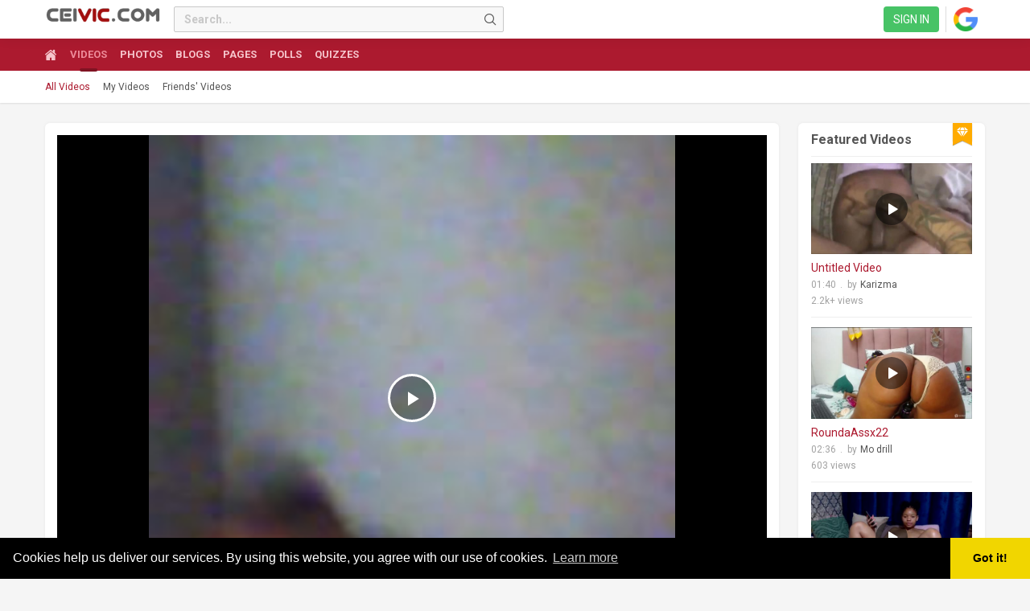

--- FILE ---
content_type: text/html; charset=utf-8
request_url: https://www.ceivic.com/video/play/1247/
body_size: 12866
content:
<!DOCTYPE html>
<html xmlns="http://www.w3.org/1999/xhtml" dir="ltr" lang="en">
	<head><!-- Global site tag (gtag.js) - Google Analytics -->
<script async src="https://www.googletagmanager.com/gtag/js?id=G-MPHB7EKWEQ"></script>
<script>
  window.dataLayer = window.dataLayer || [];
  function gtag(){dataLayer.push(arguments);}
  gtag('js', new Date());

  gtag('config', 'G-MPHB7EKWEQ');
</script>

<meta name="RATING" content="RTA-5042-1996-1400-1577-RTA" />
		<title>Private community for adults only, Ceivic.com south africa</title>
				<meta name="description" content="" />
		<meta name="robots" content="index,follow" />
		<meta name="keywords" content="" />
		<meta http-equiv="X-UA-Compatible" content="IE=edge">
		<meta name="viewport" content="width=device-width, initial-scale=1, user-scalable=no">
		<meta http-equiv="Content-Type" content="text/html;charset=UTF-8" />
		<link rel="shortcut icon" type="image/x-icon" href="https://www.ceivic.com/PF.Site/flavors/ceivic/assets/favicons/b234156edd50c87a7b9938a211c7b9d2.png?v=356044?v=b4e7663b8ac2708c45f142a875082039" />
		<script type="text/javascript">
			var oCore = {'core.is_admincp': false, 'core.section_module': 'v', 'profile.is_user_profile': false, 'log.security_token': 'c557d373b6de226f70a8b8d7c6641c7c', 'core.url_rewrite': '1', 'core.country_iso': '', 'core.default_currency': 'ZAR', 'profile.user_id': 0};
			var oParams = {'sBaseURL': 'https://www.ceivic.com/','sJsHome': 'https://www.ceivic.com/PF.Base/','sJsHostname': 'www.ceivic.com','sSiteName': 'Ceivic.com','sJsStatic': 'https://www.ceivic.com/PF.Base/static/','sJsStaticImage': 'https://www.ceivic.com/PF.Base/static/image','sImagePath': 'https://www.ceivic.com/PF.Base/theme/frontend/bootstrap/style/bootstrap/image/','sStylePath': 'https://www.ceivic.com/PF.Base/theme/frontend/bootstrap/style/bootstrap/css/','sVersion': '4.8.14','sJsAjax': 'https://www.ceivic.com/_ajax/','sStaticVersion': 'b4e7663b8ac2708c45f142a875082039','sGetMethod': 'do','sDateFormat': 'MDY','sGlobalTokenName': 'core','sController': 'v.play','bJsIsMobile': false,'sHostedVersionId': '','sStoreUrl': 'https://store.phpfox.com/','iLimitLoadMore': 2,'sJsDefaultThumbnail': 'https://www.ceivic.com/PF.Base/static/image/misc/thumbnail.png','sAssetBaseUrl': 'https://www.ceivic.com/','sAssetFileUrl': 'https://www.ceivic.com/PF.Base/','sJsCookiePath': '/','sJsCookieDomain': '','sJsCookiePrefix': 'core1623','bPhotoTheaterMode': false,'bUseHTML5Video': false,'bIsAdminCP': false,'bIsUserLogin': false,'sGoogleApiKey': 'AIzaSyBSaUFegiX03AGb0V1Xr9-YXteuvIsgNVs','sGoogleOAuthId': '65581694792-i5hl15f3t12f83kakvu83noosu65r61o.apps.googleusercontent.com','iMapDefaultZoom': 15,'sLanguage': 'en','sAdminCPLocation': '','notification.notify_ajax_refresh': 2,'bOffFullAjaxMode': false,'sFriendshipDirection': 'two_way_friendships','allowCustomGender': true,'enableUserTooltip': true};
			var oTranslations = {'are_you_sure': 'Are you sure?','yes': 'Yes','no': 'No','save': 'Save','submit': 'Submit','cancel': 'Cancel','go_advanced': 'Go Advanced','processing': 'Processing','attach_files': 'Attach Files','close': 'Close','language_packages': 'Language Packages','move_this_block': 'Move This Block','uploading': 'Uploading','loading': 'Loading','saving': 'Saving...','loading_text_editor': 'Loading text editor','quote': 'Quote','loading': 'Loading','confirm': 'Confirm','dz_default_message': 'Drop files here to upload','dz_fallback_message': 'Your browser does not support drag\'n\'drop file uploads.','dz_fallback_text': 'Please use the fallback form below to upload your files like in the olden days.','dz_file_too_big': 'Your file ({size}) is larger than our limit: {file_size}.','dz_invalid_file_type': 'You can\'t upload files of this type.','dz_response_error': 'Server responded with {{statusCode}} code.','dz_cancel_upload': 'Cancel upload','dz_cancel_upload_confirmation': 'Are you sure you want to cancel this upload?','dz_remove_file': 'Remove file','dz_max_files_exceeded': 'You can not upload any more files.','press_esc_to_cancel_edit': 'Press ESC to <a role="button" data-component="comment-cancel-edit">cancel</a> edit','deselect_all': 'Deselect All','items_selected': 'item(s) selected','custom': 'Custom','this_link_leads_to_an_untrusted_site_are_you_sure_you_want_to_proceed': 'This link leads to an untrusted site. Are you sure you want to proceed to {link}?','no_results': 'No results.','select_audience': 'Select Audience','are_you_sure_you_want_to_cancel_this_friend_request': 'Are you sure you want to cancel this friend request?','are_you_sure_you_want_to_unfriend_this_user': 'Are you sure you want to unfriend this user?','notice': 'Notice','are_you_sure_you_want_to_delete_all_attachment_files': 'Are you sure you want to delete all attachment files permanently?','order_updated': 'Order updated','show_password': 'Show password','hide_password': 'Hide password','oops': 'Oops!'};
			var oModules = {'activitypoint': true,'ad': true,'admincp': true,'announcement': true,'api': true,'attachment': true,'ban': true,'blog': true,'captcha': true,'comment': true,'core': true,'custom': true,'egift': true,'error': true,'feed': true,'friend': true,'language': true,'like': true,'link': true,'log': true,'mail': true,'newsletter': true,'notification': true,'page': true,'pages': true,'photo': true,'photolightbox': true,'poke': true,'poll': true,'preaction': true,'privacy': true,'profile': true,'pstatusbg': true,'quiz': true,'report': true,'request': true,'rss': true,'saveditems': true,'search': true,'share': true,'tag': true,'theme': true,'track': true,'user': true,'v': true};
			var oJsImages = {ajax_small: 'https://www.ceivic.com/PF.Base/theme/frontend/default/style/default/image/ajax/small.gif?v=356044',ajax_large: 'https://www.ceivic.com/PF.Base/theme/frontend/default/style/default/image/ajax/large.gif?v=356044',loading_animation: 'https://www.ceivic.com/PF.Base/theme/frontend/default/style/default/image/misc/loading_animation.gif?v=356044',close: 'https://www.ceivic.com/PF.Base/theme/frontend/default/style/default/image/misc/close.gif?v=356044',move: 'https://www.ceivic.com/PF.Base/theme/frontend/default/style/default/image/misc/move.png?v=356044',calendar: 'https://www.ceivic.com/PF.Base/theme/frontend/default/style/default/image/jquery/calendar.gif?v=356044'};
			var oEditor = {'load': 'simple','active': true,'toggle_image': 'https://www.ceivic.com/PF.Base/theme/frontend/default/style/default/image/editor/fullscreen.png?v=356044','toggle_phrase': 'Toggle Fullscreen', images:[{image: 'https://www.ceivic.com/PF.Base/theme/frontend/default/style/default/image/editor/text_bold.png?v=356044',command: 'b',phrase: 'Bold'},{image: 'https://www.ceivic.com/PF.Base/theme/frontend/default/style/default/image/editor/text_italic.png?v=356044',command: 'i',phrase: 'Italic'},{image: 'https://www.ceivic.com/PF.Base/theme/frontend/default/style/default/image/editor/text_underline.png?v=356044',command: 'u',phrase: 'Underline'},{0: 'separator'},{image: 'https://www.ceivic.com/PF.Base/theme/frontend/default/style/default/image/editor/text_align_left.png?v=356044',command: 'left',phrase: 'Align Left'},{image: 'https://www.ceivic.com/PF.Base/theme/frontend/default/style/default/image/editor/text_align_center.png?v=356044',command: 'center',phrase: 'Align Center'},{image: 'https://www.ceivic.com/PF.Base/theme/frontend/default/style/default/image/editor/text_align_right.png?v=356044',command: 'right',phrase: 'Align Right'},{0: 'separator'},{image: 'https://www.ceivic.com/PF.Base/theme/frontend/default/style/default/image/editor/text_list_bullets.png?v=356044',js: 'Editor.getList(\'bullet\');',phrase: 'Bullets'},{image: 'https://www.ceivic.com/PF.Base/theme/frontend/default/style/default/image/editor/text_list_numbers.png?v=356044',js: 'Editor.getList(\'number\');',phrase: 'Ordered List'},{0: 'separator'}]};
			var $Behavior = {}, $Ready = $Ready = function(callback) {$Behavior[callback.toString().length] = callback;}, $Events = {}, $Event = function(callback) {$Events[callback.toString().length] = callback;};
			var $Core = {};
		</script>
		<link rel="alternate" type="application/rss+xml" title="Latest Blogs" href="https://www.ceivic.com/rss/?id=1" />
		<!--[if IE 7]>
			<script type="text/javascript" src="https://www.ceivic.com/PF.Base/theme/frontend/default/style/default/jscript/ie7.js?v=356044?v=b4e7663b8ac2708c45f142a875082039"></script>
		<![endif]-->
		<script>
                oTranslations["saveditemscheckdetail_1"] = "saveditemscheckdetail_1";
                oTranslations["saveditemscheckturnonconfirmationwithunsavedaction_0"] = "saveditemscheckturnonconfirmationwithunsavedaction_0";
                </script>
		<script src="//accounts.google.com/gsi/client"></script>
		
		
		
		
		
		
		
		

		<script type="text/javascript">
					oTranslations['search_for_your_friends_dot'] = 'Search for your friends...';
			oTranslations['save'] = 'Save';
			oTranslations['changes_you_made_may_not_be_saved'] = 'Changes you made may not be saved?';
			oTranslations['search_friends_dot_dot_dot'] = 'Search Friends...';
			oTranslations['write_a_reply'] = 'Write a reply ...';
			oTranslations['b'] = 'b';
			oTranslations['kb'] = 'Kb';
			oTranslations['mb'] = 'Mb';
			oTranslations['gb'] = 'Gb';
			oTranslations['tb'] = 'Tb';
			oTranslations['view_previous_comments'] = 'View previous comments';
			oTranslations['show_more'] = 'Show More';
			oTranslations['hide_all_from_full_name'] = 'Hide all from <b>{full_name}</b>';
			oTranslations['unhide_number_items'] = 'Unhide ({number}) items';
			oTranslations['unhide_one_item'] = 'Unhide (1) item';
			oTranslations['you_wont_see_this_post_in_news_feed_undo'] = 'You won\'t see this post in News Feed. {undo}';
			oTranslations['undo'] = 'Undo';
			oTranslations['you_wont_see_posts_from_full_name_undo'] = 'You won\'t see posts from {full_name} in News Feed. {undo}';
			oTranslations['one_item_selected'] = '1 item selected';
			oTranslations['number_items_selected'] = '{number} items selected';
			oTranslations['pages'] = 'Pages';
			oTranslations['groups'] = 'Groups';
			oTranslations['you'] = 'You';
			oTranslations['you_wont_be_tagged_in_this_post_anymore'] = 'You won\'t be tagged in this post anymore.';
			oTranslations['tag_removed'] = 'Tag Removed';
			oTranslations['show_more_results_for_search_term'] = 'Show more results for "{search_term}"';
			oTranslations['can_not_send_empty_message'] = 'Cannot send empty message!';
			oTranslations['saveditems_unsave_item'] = 'Unsave item';
		</script>
<script>var betteradsRecommendSizes = [];betteradsRecommendSizes[1] = [];betteradsRecommendSizes[1][1] = '400 x 304 (Horizontal image) or 400 x 608 (Vertical image)';betteradsRecommendSizes[1][2] = '400 x 304';betteradsRecommendSizes[2] = [];betteradsRecommendSizes[2][1] = '608 x 224';betteradsRecommendSizes[2][2] = '392 x 168';betteradsRecommendSizes[3] = [];betteradsRecommendSizes[3][1] = '400 x 304 (Horizontal image) or 400 x 608 (Vertical image)';betteradsRecommendSizes[3][2] = '400 x 304';betteradsRecommendSizes[4] = [];betteradsRecommendSizes[4][1] = '608 x 224';betteradsRecommendSizes[4][2] = '392 x 168';betteradsRecommendSizes[5] = [];betteradsRecommendSizes[5][1] = '1152 x 128';betteradsRecommendSizes[5][2] = '918 x 128';betteradsRecommendSizes[6] = [];betteradsRecommendSizes[6][1] = '(>1200) x 128';betteradsRecommendSizes[6][2] = '(>1000) x 128';betteradsRecommendSizes[7] = [];betteradsRecommendSizes[7][1] = '608 x 224';betteradsRecommendSizes[7][2] = '392 x 168';betteradsRecommendSizes[8] = [];betteradsRecommendSizes[8][1] = '1152 x 128';betteradsRecommendSizes[8][2] = '918 x 128';betteradsRecommendSizes[9] = [];betteradsRecommendSizes[9][1] = '400 x 304 (Horizontal image) or 400 x 608 (Vertical image)';betteradsRecommendSizes[9][2] = '400 x 304';betteradsRecommendSizes[10] = [];betteradsRecommendSizes[10][1] = '400 x 304 (Horizontal image) or 400 x 608 (Vertical image)';betteradsRecommendSizes[10][2] = '400 x 304';betteradsRecommendSizes[11] = [];betteradsRecommendSizes[11][1] = '1152 x 128';betteradsRecommendSizes[11][2] = '918 x 128';betteradsRecommendSizes[12] = [];betteradsRecommendSizes[12][1] = '(>1200) x 128';betteradsRecommendSizes[12][2] = '(>1000) x 128';</script><script>var v_phrases = {"video":"Video","say":"Say something about this video...","uploading":"Uploading...","no_friends_found":"No friends found.","share":"Share","update":"Update"};</script><script>window.can_post_video = 0;</script><script>window.can_post_video_on_profile = 0;</script><script>window.can_checkin_in_video = 1;</script><script>v_facebook_app_id = "";</script><div id="fb-root"></div><script crossorigin="anonymous" async defer src="https://connect.facebook.net/en_US/sdk.js#xfbml=1&version=v9.0"></script><script>var comment_phrases = {"oops_something_went_wrong":"Oops! Something went wrong, please try again","notice":"Notice","view_previous_comments":"View previous comments","view_number_more_comments":"View {number} more comments","view_one_more_comment":"View 1 more comment","remove_preview":"Remove Preview","edited":"Edited","show_edit_history":"Show edit history","edit_history":"Edit History","you":"you","stickers":"Stickers","pages":"Pages","groups":"Groups","submit":"Submit"};</script>		<meta property="og:site_name" content="Ceivic.com" />
		<meta property="og:title" content="" />
		<meta property="og:url" content="https://www.ceivic.com/video/play/1247/" />
		<meta property="og:type" content="Video" />
		<meta property="og:image" content="https://www.ceivic.com/PF.Base/file/pic/video/2015/08/e6d8545daa42d5ced125a4bf747b3688_200.jpg" />
		<meta property="og:image:width" content="640" />
		<meta property="og:image:height" content="360" />
		<link rel="canonical" href="https://www.ceivic.com/video/play/1247/" />
<link href="https://www.ceivic.com/PF.Base/file/static/autoload-4814.css?v=356044" rel="stylesheet" type="text/css"><link href="https://www.ceivic.com/PF.Base/theme/frontend/default/style/default/css/icofont.css?v=356044" rel="stylesheet" type="text/css">
		<link href="https://fonts.googleapis.com/css?family=Roboto:300,400,700" rel="stylesheet">
<link rel="apple-touch-icon" href="apple-touch-icon.png">
<link rel="stylesheet" type="text/css" href="//cdnjs.cloudflare.com/ajax/libs/cookieconsent2/3.1.0/cookieconsent.min.css" />
<script src="//cdnjs.cloudflare.com/ajax/libs/cookieconsent2/3.1.0/cookieconsent.min.js"></script>
<script>
window.addEventListener("load", function(){
window.cookieconsent.initialise({
  "palette": {
    "popup": {
      "background": "#000"
    },
    "button": {
      "background": "#f1d600"
    }
  },
  "theme": "edgeless",
  "content": {
    "message": "Cookies help us deliver our services. By using this website, you agree with our use of cookies.",
    "href": "https://www.ceivic.com/policy/"
  }
})});
</script>
</head>
	<body id="page_v_play" class="theme_ceivic _is_guest_user  material_html">
		<div class="landing-background row_image"></div>
		<div id="pf-loading-message">
			<span class="l-1"></span>
			<span class="l-2"></span>
			<span class="l-3"></span>
			<span class="l-4"></span>
			<span class="l-5"></span>
			<span class="l-6"></span>
		</div>
		<div id="section-header">
			<div class="sticky-bar">
				<div class="container sticky-bar-inner h-6 ">
					<div class="mr-2 site-logo-block">
						<div class="site-logo">
    <a href="https://www.ceivic.com/" class="site-logo-link">
        <span class="site-logo-icon"><i style="background-image:url(https://www.ceivic.com/PF.Site/flavors/ceivic/assets/logos/4a1576807965af33542af4f993ac73c2.png?v=356044)"></i></span>
	    <span class="site-logo-name" style="display:none;">Ceivic.com</span>
    </a>
</div>


					</div>

					<!-- Button collapse main nav when on device -->
											<button type="button" class="btn-nav-toggle collapsed mr-2 js-btn-collapse-main-nav"></button>
					
											<div id="search-panel" class="search-panel mr-7">
							<div class="js_temp_friend_search_form"></div>
							<form method="get" action="https://www.ceivic.com/search/" class="header_search_form" id="header_search_form">
								<div class="form-group has-feedback">
									<span class="ico ico-arrow-left btn-globalsearch-return"></span>
									<input type="text" name="q" placeholder="Search..." autocomplete="off" class="form-control input-sm in_focus" id="header_sub_menu_search_input" />
									<span class="ico ico-search-o form-control-feedback" data-action="submit_search_form"></span>
									<span class="ico ico-search-o form-control-feedback btn-mask-action"></span>
								</div>
							</form>
						</div>
					
					<!-- Main Navigation -->
											<div class="fixed-main-navigation">
							<div class="dropdown">
								<span data-toggle="dropdown"><i class="ico ico-navbar"></i></span>
								<ul class="dropdown-menu site_menu">
									
    <li rel="menu107"  >
        <a href="https://www.ceivic.com/"  class="ajax_link">
                <i class="fa fa-dashboard"></i>
            <span>
Home            </span>
        </a>
    </li>

    <li rel="menu134"  >
        <a href="https://www.ceivic.com/video/"  class=" menu_is_selected ajax_link">
                <i class="ico ico-video"></i>
            <span>
Videos            </span>
        </a>
    </li>

    <li rel="menu123"  >
        <a href="https://www.ceivic.com/photo/"  class="ajax_link">
                <i class="ico ico-photos-alt-o"></i>
            <span>
Photos            </span>
        </a>
    </li>

    <li rel="menu126"  >
        <a href="https://www.ceivic.com/blog/"  class="ajax_link">
                <i class="ico ico-compose-alt"></i>
            <span>
Blogs            </span>
        </a>
    </li>

    <li rel="menu122"  >
        <a href="https://www.ceivic.com/pages/"  class="ajax_link">
                <i class="fa fa-flag"></i>
            <span>
Pages            </span>
        </a>
    </li>

    <li rel="menu131"  >
        <a href="https://www.ceivic.com/poll/"  class="ajax_link">
                <i class="ico ico-bar-chart2"></i>
            <span>
Polls            </span>
        </a>
    </li>

    <li rel="menu132"  >
        <a href="https://www.ceivic.com/quiz/"  class="ajax_link">
                <i class="ico ico-question-circle-o"></i>
            <span>
Quizzes            </span>
        </a>
    </li>

								</ul>
							</div>
							<span class="js-btn-collapse-main-nav link"></span>
						</div>
					
											    <div class="guest-login-small" data-component="guest-actions">
        <a class="btn btn-sm btn-success btn-gradient no_ajax"
           rel="hide_box_title visitor_form" role="link" href="https://www.ceivic.com/login/">
Sign in        </a>
    </div>


									</div>
			</div>
			<nav class="navbar main-navigation collapse navbar-collapse" id="main-navigation-collapse">
				<div class="container">
					<!-- Collect the nav links, forms, and other content for toggling -->
					
	<div class="visible-xs visible-sm">
		<span class="btn-close">
			<span class="ico ico-close"></span>
		</span>
<div class="site-logo">
    <a href="https://www.ceivic.com/" class="site-logo-link">
        <span class="site-logo-icon"><i style="background-image:url(https://www.ceivic.com/PF.Site/flavors/ceivic/assets/logos/4a1576807965af33542af4f993ac73c2.png?v=356044)"></i></span>
	    <span class="site-logo-name" style="display:none;">Ceivic.com</span>
    </a>
</div>

		<ul class="site-menu-small site_menu">

                <li rel="menu107"  >
                    <a href="https://www.ceivic.com/"  class="menu-link-item ajax_link">
                            <i class="fa fa-dashboard"></i>
                        <span>
Home                        </span>
                    </a>
                </li>

                <li rel="menu134"  >
                    <a href="https://www.ceivic.com/video/"  class="menu-link-item  menu_is_selected ajax_link">
                            <i class="ico ico-video"></i>
                        <span>
Videos                        </span>
                    </a>
                </li>

                <li rel="menu123"  >
                    <a href="https://www.ceivic.com/photo/"  class="menu-link-item ajax_link">
                            <i class="ico ico-photos-alt-o"></i>
                        <span>
Photos                        </span>
                    </a>
                </li>

                <li rel="menu126"  >
                    <a href="https://www.ceivic.com/blog/"  class="menu-link-item ajax_link">
                            <i class="ico ico-compose-alt"></i>
                        <span>
Blogs                        </span>
                    </a>
                </li>

                <li rel="menu122"  >
                    <a href="https://www.ceivic.com/pages/"  class="menu-link-item ajax_link">
                            <i class="fa fa-flag"></i>
                        <span>
Pages                        </span>
                    </a>
                </li>

                <li rel="menu131"  >
                    <a href="https://www.ceivic.com/poll/"  class="menu-link-item ajax_link">
                            <i class="ico ico-bar-chart2"></i>
                        <span>
Polls                        </span>
                    </a>
                </li>

                <li rel="menu132"  >
                    <a href="https://www.ceivic.com/quiz/"  class="menu-link-item ajax_link">
                            <i class="ico ico-question-circle-o"></i>
                        <span>
Quizzes                        </span>
                    </a>
                </li>
		</ul>
	</div>

	<div class="visible-md visible-lg">
		<ul class="site-menu site_menu" data-component="menu">
            <div class="overlay"></div>

                    <li rel="menu107" class=" menu-home ">
                        <a href="https://www.ceivic.com/"  class="menu-link-item ajax_link">
                                <i class="ico ico-home menu-home"></i>
                        </a>
                        
                    </li>

                    <li rel="menu134" class=" ">
                        <a href="https://www.ceivic.com/video/"  class="menu-link-item  menu_is_selected ajax_link">
                                <span>
Videos                                </span>
                        </a>
                        
                    </li>

                    <li rel="menu123" class=" ">
                        <a href="https://www.ceivic.com/photo/"  class="menu-link-item ajax_link">
                                <span>
Photos                                </span>
                        </a>
                        
                    </li>

                    <li rel="menu126" class=" ">
                        <a href="https://www.ceivic.com/blog/"  class="menu-link-item ajax_link">
                                <span>
Blogs                                </span>
                        </a>
                        
                    </li>

                    <li rel="menu122" class=" ">
                        <a href="https://www.ceivic.com/pages/"  class="menu-link-item ajax_link">
                                <span>
Pages                                </span>
                        </a>
                        
                    </li>

                    <li rel="menu131" class=" ">
                        <a href="https://www.ceivic.com/poll/"  class="menu-link-item ajax_link">
                                <span>
Polls                                </span>
                        </a>
                        
                    </li>

                    <li rel="menu132" class=" ">
                        <a href="https://www.ceivic.com/quiz/"  class="menu-link-item ajax_link">
                                <span>
Quizzes                                </span>
                        </a>
                        
                    </li>

                <li class="dropdown dropdown-overflow hide explorer menu-overflow">
                    <a data-toggle="dropdown" role="button">
                        <span class="ico ico-dottedmore-o"></span>
                    </a>
                    <ul class="dropdown-menu dropdown-menu-right">
                    </ul>
                </li>
		</ul>
	</div>

				</div><!-- /.container-fluid -->
			</nav>

			<div class="_block location_6" data-location="6"><div class="block" id="js_block_border_core_menusub">
    <div class="title">
Menu    </div>
    <div class="content">
        <div class="sub-section-menu header_display">
            <div class="app-name">Videos</div>
            <ul class="action" data-component="menu">
                <div class="overlay"></div>

                    <li class="active">
                                                <a href="https://www.ceivic.com/video/">
All Videos                        </a>
                    </li>

                    <li class="">
                                                <a href="https://www.ceivic.com/video/?view=my">
My Videos                        </a>
                    </li>

                    <li class="">
                                                <a href="https://www.ceivic.com/video/?view=friend">
Friends' Videos                        </a>
                    </li>
                <li class="hide explorer">
                    <a data-toggle="dropdown" role="button">
                        <span class="ico ico-dottedmore-o"></span>
                    </a>
                    <ul class="dropdown-menu dropdown-menu-right">
                    </ul>
                </li>
            </ul>
        </div>

        <div class="sub-section-menu-mobile dropdown ">
            <span class="btn-toggle" data-toggle="dropdown" aria-expanded="false" role="button">
                <span class="ico ico-angle-down"></span>
            </span>
            <ul class="dropdown-menu">

                <li class="active">
                    <a href="https://www.ceivic.com/video/">
All Videos                    </a>
                </li>

                <li class="">
                    <a href="https://www.ceivic.com/video/?view=my">
My Videos                    </a>
                </li>

                <li class="">
                    <a href="https://www.ceivic.com/video/?view=friend">
Friends' Videos                    </a>
                </li>
            </ul>
        </div>
    </div>
</div>


							
<div class="breadcrumbs_right_section" id="breadcrumbs_menu">
    </div>
</div>

		</div>

		<div id="main" class=" empty-left">
			<div class="container">
				<div class="row">
					<div class="col-md-12 col-sm-12">
						<div class="_block location_11" data-location="11"></div>
					</div>
				</div>
				<div class="layout-main">
					<div class="layout-left " id="left">
                        						<div class="_block location_1" data-location="1"></div><div class="_block location_9" data-location="9"></div>
					</div>
					<div class="layout-middle" id="content-holder">
						<div id="content-stage" class="bg-tran">
							<div id="top">
								<div class="_block_top">
    <h1 class="header-page-title item-title ">
        <a href="https://www.ceivic.com/video/play/1247/" class="ajax_link"></a>
    </h1>


</div><div class="_block location_7" data-location="7"></div>
							</div>
							<div class="">
								<div class="_block_breadcrumb">
</div>
							</div>
							<div id="content">
								<div class="_block_error">
<script type="text/javascript">$Behavior.pageSectionMenuRequest = function() { }</script></div>

<div class="public_message" id="public_message"></div>
<div id="pem"><a href="#"></a></div>
<div id="core_js_messages">
</div>



								<div class="_block_content"><div class="_block location_2" data-location="2"></div><meta itemprop="duration" content="7:14" />

<div class="video-view" id="js_video_item_1247" data-id="1247">
    <div class="pf_video_wrapper_container">
        <div class="t_center pf_video_wrapper  pf_video_wrapper_uploader">

				<video data-resolution-x="624" data-resolution-y="480" data-src="https://www.ceivic.com/PF.Base/file/video/2015/08/ebb2e1e5998ae86024a7c2b61950eaa0.mp4" data-poster="https://www.ceivic.com/PF.Base/file/pic/video/2015/08/e6d8545daa42d5ced125a4bf747b3688_200.jpg" data-video-id="1247"  style="width: 100%; height: auto;" width=" 100%" height="360" controls 
				class="js-pf-video-embed" poster="https://www.ceivic.com/PF.Base/file/pic/video/2015/08/e6d8545daa42d5ced125a4bf747b3688_200.jpg" preload="none" data-setup="{}">
				    <source src="https://www.ceivic.com/PF.Base/file/video/2015/08/ebb2e1e5998ae86024a7c2b61950eaa0.mp4" type="video/mp4">
                </video>        </div>
    </div>
    <div class="core-videos-view-title header-page-title item-title ">
        <a href="https://www.ceivic.com/video/play/1247/" class="ajax_link"></a>
        <div class="video-icon">
            <div class="sticky-label-icon sticky-sponsored-icon js-sponsored-icon" style="display:none">
                <span class="flag-style-arrow"></span>
                <i class="ico ico-sponsor"></i>
            </div>
            <div class="sticky-label-icon sticky-featured-icon js-featured-icon" style="display:none">
                <span class="flag-style-arrow"></span>
                <i class="ico ico-diamond"></i>
            </div>
        </div>
    </div>
    <div class="video-info-wrapper">
        <div class="video-info">
            <div class="video-info-image"><a href="https://www.ceivic.com/x23" title="beloved"><div class="img-wrapper"data-core-image-user="2071"><img data-src="https://www.ceivic.com/file/pic/user/2014/12/df2b6a91c017da7f41a909a42e3c5de1_120_square.jpg" src="[data-uri]"  alt="beloved"  class=" _image__120_square image_deferred " /></div></a></div>
            <div class="video-info-main">
                <span class="video-author"><span class="user_profile_link_span" id="js_user_name_link_x23" itemprop="author"><a href="https://www.ceivic.com/x23" rel="author" >beloved</a></span> on August 1, 2015</span>
                <span class="video-view">1,344 views</span>
            </div>
        </div>
        
    </div>
    <div class="core-videos-view-content-collapse-container">  
        <div class="core-videos-view-content-collapse js_core_videos_view_content_collapse">
                <div class="video_category">
                    <span>Categories:</span>
<a href="https://www.ceivic.com/video/category/1/xxx/">xxx</a>                </div>
        </div>
        <div class="core-videos-view-action-collapse js-core-video-action-collapse">
            <a class="item-viewmore-btn js-item-btn-toggle-collapse">View More <i class="ico ico-caret-down"></i></a>
            <a class="item-viewless-btn js-item-btn-toggle-collapse">View Less <i class="ico ico-caret-up"></i></a>
        </div>
    </div>
    <div >
    <div class="addthis_share pf_video_addthis mb-3 pt-2">
        <script type="text/javascript" src="//s7.addthis.com/js/300/addthis_widget.js#pubid=" data-title=""></script>
<div class="addthis_block">
    <script type="text/javascript" src="//s7.addthis.com/js/300/addthis_widget.js#pubid=ra-5cbf1edf49077643"></script>
    <div class="addthis_toolbox addthis_32x32_style">
        <a class="addthis_button_facebook"></a>
        <a class="addthis_button_twitter"></a>
        <a class="addthis_button_email"></a>
        <a class="addthis_button_linkedin"></a>
        <a class="addthis_button_compact"></a>
    </div>
    
    <script language="javascript" type="text/javascript">
        $Behavior.onLoadAddthis = function () {
            if (typeof addthis != 'undefined') {
                $('.addthis_block').length > 0 && typeof addthis.layers.refresh === 'function' && addthis.layers.refresh();
                $('.addthis_toolbox').length > 0 && addthis.toolbox('.addthis_toolbox');
            }
        }
    </script>
    
    
        <script type="text/javascript">
            $Behavior.onUpdateAddthis = function () {
                if (typeof addthis != 'undefined') {
                    addthis.update('share', 'url', "https://www.ceivic.com/video/play/1247/");
                    addthis.update('share', 'title', "");
                    addthis.update('share', 'description', "");
                    addthis.update('share', 'media', "");
                }
            }
        </script>
    
</div>
    </div>
    <div class="item-detail-feedcomment">


    <div class="js_parent_feed_entry parent_item_feed">
        <div class="js_feed_comment_border comment-content" id="js_item_feed_1247">
            <div id="js_feed_like_holder_v_1247" class="comment_mini_content_holder">
                <div class="comment_mini_content_holder_icon"></div>
                <div class="comment_mini_content_border">
                        <div class="feed-options-holder item-options-holder hide" data-component="feed-options">
                            <a role="button" data-toggle="dropdown" href="#" class="feed-options item-options">
                                <span class="ico ico-dottedmore-o"></span>
                            </a>
                            <ul class="dropdown-menu dropdown-menu-right">

	




</ul>
<input type="hidden" class="comment_mini_link_like_empty" value="1" />
                        </div>

                    <div class="comment-mini-content-commands">
                        <div class="button-like-share-block comment-has-1-actions">
                                <div class="feed-like-link">
<div class="p-reaction-container p-reaction-container-js">
    <a role="button"
       data-toggle="p_reaction_toggle_cmd"
       data-label1="Like"
       data-label2="Unlike"
       data-liked="0"
       data-type_id="v"
       data-item_id="1247"
       data-reaction_color="009fe2"
       data-reaction_id="1"
       data-reaction_title="Like"
       data-full_path="https://www.ceivic.com/PF.Site/Apps/p-reaction/assets/images/like.svg"
       data-feed_id="1247"
       data-is_custom="0"
       data-table_prefix=""
       class="js_like_link_toggle unlike p-reaction-link" style="-webkit-user-select: none; -webkit-touch-callout: none;">
            <div class="p-reaction-icon-outer"></div>
            <strong class="p-reaction-title"></strong>
    </a>
        <div class="p-reaction-list">
            <div class="p-reaction-item" data-toggle="tooltip" data-placement="top" data-original-title="Like">
                <a class="item-outer"
                   data-toggle="p_reaction_toggle_cmd"
                   data-label1="Like"
                   data-label2="Unlike"
                   data-liked="0"
                   data-type_id="v"
                   data-reaction_color="009fe2"
                   data-reaction_id="1"
                   data-reaction_title="Like"
                   data-full_path="https://www.ceivic.com/PF.Site/Apps/p-reaction/assets/images/like.svg"
                   data-item_id="1247"
                   data-feed_id="1247"
                   data-is_custom="0"
                   data-table_prefix=""
                   style="-webkit-user-select: none;">
                    <img src="https://www.ceivic.com/PF.Site/Apps/p-reaction/assets/images/like.svg" alt="">
                </a>
            </div>
            <div class="p-reaction-item" data-toggle="tooltip" data-placement="top" data-original-title="Love">
                <a class="item-outer"
                   data-toggle="p_reaction_toggle_cmd"
                   data-label1="Like"
                   data-label2="Unlike"
                   data-liked="0"
                   data-type_id="v"
                   data-reaction_color="ff314c"
                   data-reaction_id="2"
                   data-reaction_title="Love"
                   data-full_path="https://www.ceivic.com/PF.Site/Apps/p-reaction/assets/images/love.svg"
                   data-item_id="1247"
                   data-feed_id="1247"
                   data-is_custom="0"
                   data-table_prefix=""
                   style="-webkit-user-select: none;">
                    <img src="https://www.ceivic.com/PF.Site/Apps/p-reaction/assets/images/love.svg" alt="">
                </a>
            </div>
            <div class="p-reaction-item" data-toggle="tooltip" data-placement="top" data-original-title="Haha">
                <a class="item-outer"
                   data-toggle="p_reaction_toggle_cmd"
                   data-label1="Like"
                   data-label2="Unlike"
                   data-liked="0"
                   data-type_id="v"
                   data-reaction_color="ffc84d"
                   data-reaction_id="3"
                   data-reaction_title="Haha"
                   data-full_path="https://www.ceivic.com/PF.Site/Apps/p-reaction/assets/images/haha.svg"
                   data-item_id="1247"
                   data-feed_id="1247"
                   data-is_custom="0"
                   data-table_prefix=""
                   style="-webkit-user-select: none;">
                    <img src="https://www.ceivic.com/PF.Site/Apps/p-reaction/assets/images/haha.svg" alt="">
                </a>
            </div>
            <div class="p-reaction-item" data-toggle="tooltip" data-placement="top" data-original-title="Wow">
                <a class="item-outer"
                   data-toggle="p_reaction_toggle_cmd"
                   data-label1="Like"
                   data-label2="Unlike"
                   data-liked="0"
                   data-type_id="v"
                   data-reaction_color="ffc84d"
                   data-reaction_id="4"
                   data-reaction_title="Wow"
                   data-full_path="https://www.ceivic.com/PF.Site/Apps/p-reaction/assets/images/wow.svg"
                   data-item_id="1247"
                   data-feed_id="1247"
                   data-is_custom="0"
                   data-table_prefix=""
                   style="-webkit-user-select: none;">
                    <img src="https://www.ceivic.com/PF.Site/Apps/p-reaction/assets/images/wow.svg" alt="">
                </a>
            </div>
            <div class="p-reaction-item" data-toggle="tooltip" data-placement="top" data-original-title="Sad">
                <a class="item-outer"
                   data-toggle="p_reaction_toggle_cmd"
                   data-label1="Like"
                   data-label2="Unlike"
                   data-liked="0"
                   data-type_id="v"
                   data-reaction_color="ffc84d"
                   data-reaction_id="5"
                   data-reaction_title="Sad"
                   data-full_path="https://www.ceivic.com/PF.Site/Apps/p-reaction/assets/images/sad.svg"
                   data-item_id="1247"
                   data-feed_id="1247"
                   data-is_custom="0"
                   data-table_prefix=""
                   style="-webkit-user-select: none;">
                    <img src="https://www.ceivic.com/PF.Site/Apps/p-reaction/assets/images/sad.svg" alt="">
                </a>
            </div>
            <div class="p-reaction-item" data-toggle="tooltip" data-placement="top" data-original-title="Angry">
                <a class="item-outer"
                   data-toggle="p_reaction_toggle_cmd"
                   data-label1="Like"
                   data-label2="Unlike"
                   data-liked="0"
                   data-type_id="v"
                   data-reaction_color="e95921"
                   data-reaction_id="6"
                   data-reaction_title="Angry"
                   data-full_path="https://www.ceivic.com/PF.Site/Apps/p-reaction/assets/images/angry.svg"
                   data-item_id="1247"
                   data-feed_id="1247"
                   data-is_custom="0"
                   data-table_prefix=""
                   style="-webkit-user-select: none;">
                    <img src="https://www.ceivic.com/PF.Site/Apps/p-reaction/assets/images/angry.svg" alt="">
                </a>
            </div>
        </div>
</div>
                                    <span class="counter" onclick="return $Core.box('like.browse', 450, 'type_id=v&amp;item_id=1247');">1</span>
                                </div>


                        </div>

                        <div class="js_comment_like_holder" id="js_feed_like_holder_v_1247">
                            <div id="js_like_body_1247">
                                        <div class="activity_like_holder p-reaction-activity-like" id="activity_like_holder_1247">
            <div class="p-reaction-list-mini dont-unbind-children">
            </div>
<span class="people-liked-feed"></span>1</a></span>                <a href="javascript:void(0)" class="p-reaction-total" style="display: none;"
                   data-action="p_reaction_show_list_user_react_cmd"
                   data-type_id="v"
                   data-item_id="1247"
                   data-feed_id="1247"
                   data-react_id="0"
                   data-table_prefix="">
1                </a>
        </div>

                            </div>
                        </div>


                    </div>
                    <div class="comment-wrapper"> <!--comment-wrapper-->
                                <div id="js_feed_comment_post_1247" class="js_feed_comment_view_more_holder">
                                        <div class="comment-container">
                                            <div id="js_feed_comment_view_more_1247"></div><!-- // #js_feed_comment_view_more_1247 -->
                                        </div>
                                </div><!-- // #js_feed_comment_post_1247 -->

                    </div> <!--comment-wrapper-->
                </div><!-- // .comment_mini_content_border -->
            </div><!-- // .comment_mini_content_holder -->
        </div>
    </div>

<script type="text/javascript">
    
    $Behavior.hideEmptyFeedOptions = function() {
        $('[data-component="feed-options"] ul.dropdown-menu').each(function() {
            if ($(this).children().length !== 0) {
                var dropdownMenu = $(this).closest('[data-component="feed-options"]');
                dropdownMenu.removeClass('hide');
                dropdownMenu.closest('.js_feed_view_more_entry_holder').
                find('.activity_feed_header_info').
                addClass('feed-has-dropdown-menu');
            } else {
                var commentHolder = $(this).closest('.comment_mini_content_border');
                commentHolder.find('.js_comment_like_holder .activity_like_holder').css('padding-right', 0);
            }
        });
    };
    
</script>
    </div>
    </div>
</div>

<script type="text/javascript">
    var bCheckinInit = false;
    $Behavior.prepareInit = function()
    {
        if($Core.Feed !== undefined)
        {
            $Core.Feed.sIPInfoDbKey = '';
            $Core.Feed.sGoogleKey = 'AIzaSyBSaUFegiX03AGb0V1Xr9-YXteuvIsgNVs';


            $Core.Feed.googleReady('AIzaSyBSaUFegiX03AGb0V1Xr9-YXteuvIsgNVs');
        }
    }
</script>
<div class="_block location_4" data-location="4"><div class=""><script type="text/javascript" data-cfasync="false">
/*<![CDATA[/* */
(function(){var s=window,k="abec8d0b1454b2dcfe0277b0178022e5",u=[["siteId",285+121+878+4777789],["minBid",0],["popundersPerIP","0"],["delayBetween",0],["default",false],["defaultPerDay",0],["topmostLayer","auto"]],o=["d3d3LnByZW1pdW12ZXJ0aXNpbmcuY29tL2MvQ2svY2RjLm1pbi5qcw==","ZDJqMDQyY2oxNDIxd2kuY2xvdWRmcm9udC5uZXQveWJlc3Bva2UubWluLmpz","d3d3LmJubW1uYmdxdGIuY29tL28vamtyUC9nZGMubWluLmpz","d3d3LmFrd3VlZXJ5cHV5aS5jb20vdWJlc3Bva2UubWluLmpz"],f=-1,p,z,b=function(){clearTimeout(z);f++;if(o[f]&&!(1784335462000<(new Date).getTime()&&1<f)){p=s.document.createElement("script");p.type="text/javascript";p.async=!0;var r=s.document.getElementsByTagName("script")[0];p.src="https://"+atob(o[f]);p.crossOrigin="anonymous";p.onerror=b;p.onload=function(){clearTimeout(z);s[k.slice(0,16)+k.slice(0,16)]||b()};z=setTimeout(b,5E3);r.parentNode.insertBefore(p,r)}};if(!s[k]){try{Object.freeze(s[k]=u)}catch(e){}b()}})();
/*]]>/* */
</script></div></div></div>
							</div>
						</div>
					</div>
					<div class="layout-right" id="right">
						<div class="_block location_3" data-location="3">


<div class=" block" id="js_block_border_apps__videos_block_featured" data-toggle="false">
		<div class="title ">
Featured Videos		</div>
	<div class="content">
		<div class="item-container with-video video-featured">
	<div class="sticky-label-icon sticky-featured-icon">
        <span class="flag-style-arrow"></span>
        <i class="ico ico-diamond"></i>
    </div>
    <div class="videos-list">
        <div class="video-item">
    <div class="item-outer">
            <!-- image -->
            <a class="item-media-src" href="https://www.ceivic.com/video/play/16982/untitled-video/">
                <span class="image_load" data-src="https://www.ceivic.com/PF.Base/file/pic/video/2022/02/107d5a2f39804bc581ff899c2a330fbe_500.jpg"></span>
                <div class="item-video-icon"><span class="ico ico-play"></span></div>
            </a>
        <div class="item-inner">
            <!-- title -->
            <div class="item-title">
                <a href="https://www.ceivic.com/video/play/16982/untitled-video/" id="js_video_edit_inner_title16982" class="link ajax_link" itemprop="url">Untitled Video</a>
            </div>
            <!-- author -->
            <div class="item-info">
                <div class="item-video-length">01:40</div>
                <div class="item-author dot-separate">
                    <span class="item-author-info">by <span class="user_profile_link_span" id="js_user_name_link_Karizma" itemprop="author"><a href="https://www.ceivic.com/Karizma" rel="author" >Karizma</a></span></span>
                </div>
            </div>
            <div class="total-view">
                <span>
2.2k+ views                </span>
            </div>
        </div>
    </div>
</div>

        <div class="video-item">
    <div class="item-outer">
            <!-- image -->
            <a class="item-media-src" href="https://www.ceivic.com/video/play/26540/roundaassx22/">
                <span class="image_load" data-src="https://www.ceivic.com/PF.Base/file/pic/video/2025/09/4fa8335ab10107733e7dab790edf75b3_500.jpg"></span>
                <div class="item-video-icon"><span class="ico ico-play"></span></div>
            </a>
        <div class="item-inner">
            <!-- title -->
            <div class="item-title">
                <a href="https://www.ceivic.com/video/play/26540/roundaassx22/" id="js_video_edit_inner_title26540" class="link ajax_link" itemprop="url">RoundaAssx22</a>
            </div>
            <!-- author -->
            <div class="item-info">
                <div class="item-video-length">02:36</div>
                <div class="item-author dot-separate">
                    <span class="item-author-info">by <span class="user_profile_link_span" id="js_user_name_link_thor" itemprop="author"><a href="https://www.ceivic.com/thor" rel="author" >Mo drill</a></span></span>
                </div>
            </div>
            <div class="total-view">
                <span>
603 views                </span>
            </div>
        </div>
    </div>
</div>

        <div class="video-item">
    <div class="item-outer">
            <!-- image -->
            <a class="item-media-src" href="https://www.ceivic.com/video/play/26010/bondibitch-webcam-show-on-2025-05-19-2111/">
                <span class="image_load" data-src="https://www.ceivic.com/PF.Base/file/pic/video/2025/08/ac84e5f145c987804fed7fc33427dea4_500.jpg"></span>
                <div class="item-video-icon"><span class="ico ico-play"></span></div>
            </a>
        <div class="item-inner">
            <!-- title -->
            <div class="item-title">
                <a href="https://www.ceivic.com/video/play/26010/bondibitch-webcam-show-on-2025-05-19-2111/" id="js_video_edit_inner_title26010" class="link ajax_link" itemprop="url">bondibitch webcam show on 2025-05-19 2111</a>
            </div>
            <!-- author -->
            <div class="item-info">
                <div class="item-video-length">09:30</div>
                <div class="item-author dot-separate">
                    <span class="item-author-info">by <span class="user_profile_link_span" id="js_user_name_link_thor" itemprop="author"><a href="https://www.ceivic.com/thor" rel="author" >Mo drill</a></span></span>
                </div>
            </div>
            <div class="total-view">
                <span>
957 views                </span>
            </div>
        </div>
    </div>
</div>

        <div class="video-item">
    <div class="item-outer">
            <!-- image -->
            <a class="item-media-src" href="https://www.ceivic.com/video/play/17214/untitled-video/">
                <span class="image_load" data-src="https://www.ceivic.com/PF.Base/file/pic/video/2022/02/6843988354d09fae394dca8577eb1428_500.jpg"></span>
                <div class="item-video-icon"><span class="ico ico-play"></span></div>
            </a>
        <div class="item-inner">
            <!-- title -->
            <div class="item-title">
                <a href="https://www.ceivic.com/video/play/17214/untitled-video/" id="js_video_edit_inner_title17214" class="link ajax_link" itemprop="url">Untitled Video</a>
            </div>
            <!-- author -->
            <div class="item-info">
                <div class="item-video-length">00:44</div>
                <div class="item-author dot-separate">
                    <span class="item-author-info">by <span class="user_profile_link_span" id="js_user_name_link_profile-33076" itemprop="author"><a href="https://www.ceivic.com/profile-33076" rel="author" >Pinchnerve</a></span></span>
                </div>
            </div>
            <div class="total-view">
                <span>
3.6k+ views                </span>
            </div>
        </div>
    </div>
</div>

        <div class="video-item">
    <div class="item-outer">
            <!-- image -->
            <a class="item-media-src" href="https://www.ceivic.com/video/play/28529/lindi-maseko-booty-massage/">
                <span class="image_load" data-src="https://www.ceivic.com/PF.Base/file/pic/video/2026/01/e5cacd20f42da1e5f6886cd674283abd_500.jpg"></span>
                <div class="item-video-icon"><span class="ico ico-play"></span></div>
            </a>
        <div class="item-inner">
            <!-- title -->
            <div class="item-title">
                <a href="https://www.ceivic.com/video/play/28529/lindi-maseko-booty-massage/" id="js_video_edit_inner_title28529" class="link ajax_link" itemprop="url">Lindi maseko booty massage</a>
            </div>
            <!-- author -->
            <div class="item-info">
                <div class="item-video-length">01:57</div>
                <div class="item-author dot-separate">
                    <span class="item-author-info">by <span class="user_profile_link_span" id="js_user_name_link_ndumiso" itemprop="author"><a href="https://www.ceivic.com/ndumiso" rel="author" >collarbae</a></span></span>
                </div>
            </div>
            <div class="total-view">
                <span>
456 views                </span>
            </div>
        </div>
    </div>
</div>

        <div class="video-item">
    <div class="item-outer">
            <!-- image -->
            <a class="item-media-src" href="https://www.ceivic.com/video/play/17216/untitled-video/">
                <span class="image_load" data-src="https://www.ceivic.com/PF.Base/file/pic/video/2022/02/fc679b5301d82310e14eb13fee8f2ed0_500.jpg"></span>
                <div class="item-video-icon"><span class="ico ico-play"></span></div>
            </a>
        <div class="item-inner">
            <!-- title -->
            <div class="item-title">
                <a href="https://www.ceivic.com/video/play/17216/untitled-video/" id="js_video_edit_inner_title17216" class="link ajax_link" itemprop="url">Untitled Video</a>
            </div>
            <!-- author -->
            <div class="item-info">
                <div class="item-video-length">00:09</div>
                <div class="item-author dot-separate">
                    <span class="item-author-info">by <span class="user_profile_link_span" id="js_user_name_link_profile-33076" itemprop="author"><a href="https://www.ceivic.com/profile-33076" rel="author" >Pinchnerve</a></span></span>
                </div>
            </div>
            <div class="total-view">
                <span>
5.1k+ views                </span>
            </div>
        </div>
    </div>
</div>

        <div class="video-item">
    <div class="item-outer">
            <!-- image -->
            <a class="item-media-src" href="https://www.ceivic.com/video/play/22468/indian-style/">
                <span class="image_load" data-src="https://www.ceivic.com/PF.Base/file/pic/video/2024/06/93fd888962d444fe3adb9696c101d447_500.jpg"></span>
                <div class="item-video-icon"><span class="ico ico-play"></span></div>
            </a>
        <div class="item-inner">
            <!-- title -->
            <div class="item-title">
                <a href="https://www.ceivic.com/video/play/22468/indian-style/" id="js_video_edit_inner_title22468" class="link ajax_link" itemprop="url">Indian style</a>
            </div>
            <!-- author -->
            <div class="item-info">
                <div class="item-video-length">01:10</div>
                <div class="item-author dot-separate">
                    <span class="item-author-info">by <span class="user_profile_link_span" id="js_user_name_link_profile-33878" itemprop="author"><a href="https://www.ceivic.com/profile-33878" rel="author" >Sam</a></span></span>
                </div>
            </div>
            <div class="total-view">
                <span>
2k+ views                </span>
            </div>
        </div>
    </div>
</div>

        <div class="video-item">
    <div class="item-outer">
            <!-- image -->
            <a class="item-media-src" href="https://www.ceivic.com/video/play/26045/no-caption/">
                <span class="image_load" data-src="https://www.ceivic.com/PF.Base/file/pic/video/2025/08/442a62eae1796f710e249ef8e0b7447c_500.jpg"></span>
                <div class="item-video-icon"><span class="ico ico-play"></span></div>
            </a>
        <div class="item-inner">
            <!-- title -->
            <div class="item-title">
                <a href="https://www.ceivic.com/video/play/26045/no-caption/" id="js_video_edit_inner_title26045" class="link ajax_link" itemprop="url">No Caption</a>
            </div>
            <!-- author -->
            <div class="item-info">
                <div class="item-video-length">03:38</div>
                <div class="item-author dot-separate">
                    <span class="item-author-info">by <span class="user_profile_link_span" id="js_user_name_link_profile-35149" itemprop="author"><a href="https://www.ceivic.com/profile-35149" rel="author" >Dineo</a></span></span>
                </div>
            </div>
            <div class="total-view">
                <span>
1k+ views                </span>
            </div>
        </div>
    </div>
</div>

	</div>
</div>




	</div>
</div>



<div class=" block" id="js_block_border_apps__videos_block_category" data-toggle="480,767,992">
		<div class="title ">
Categories		</div>
	<div class="content">
		

<div class="sub_section_menu core-block-categories">
    <ul class="action category-list">
    <li class="  category">
        <div class="category-item" >
            <a class="name" href="https://www.ceivic.com/video/category/21/gangbang/" id="category_21">
Gangbang            </a>
        </div>

    </li>
    <li class="  category">
        <div class="category-item" >
            <a class="name" href="https://www.ceivic.com/video/category/20/webcam/" id="category_20">
Webcam            </a>
        </div>

    </li>
    <li class="  category">
        <div class="category-item" >
            <a class="name" href="https://www.ceivic.com/video/category/19/no-panties/" id="category_19">
No Panties            </a>
        </div>

    </li>
    <li class="  category">
        <div class="category-item" >
            <a class="name" href="https://www.ceivic.com/video/category/18/public/" id="category_18">
Public            </a>
        </div>

    </li>
    <li class="  category">
        <div class="category-item" >
            <a class="name" href="https://www.ceivic.com/video/category/17/onlyfans/" id="category_17">
Onlyfans            </a>
        </div>

    </li>
    <li class="  category">
        <div class="category-item" >
            <a class="name" href="https://www.ceivic.com/video/category/2/upskirt/" id="category_2">
Upskirt            </a>
        </div>

    </li>
    <li class="  category">
        <div class="category-item" >
            <a class="name" href="https://www.ceivic.com/video/category/3/black-girl/" id="category_3">
Black Girl            </a>
        </div>

    </li>
    <li class="  category">
        <div class="category-item" >
            <a class="name" href="https://www.ceivic.com/video/category/4/sex-tape/" id="category_4">
Sex Tape            </a>
        </div>

    </li>
    <li class="  category">
        <div class="category-item" >
            <a class="name" href="https://www.ceivic.com/video/category/5/sex-videos/" id="category_5">
Sex Videos            </a>
        </div>

    </li>
    <li class="  category">
        <div class="category-item" >
            <a class="name" href="https://www.ceivic.com/video/category/6/office-porn/" id="category_6">
Office Porn            </a>
        </div>

    </li>
    <li class="  category">
        <div class="category-item" >
            <a class="name" href="https://www.ceivic.com/video/category/7/mzansi-porn/" id="category_7">
Mzansi Porn            </a>
        </div>

    </li>
    <li class="  category">
        <div class="category-item" >
            <a class="name" href="https://www.ceivic.com/video/category/8/ebony-mama/" id="category_8">
Ebony Mama            </a>
        </div>

    </li>
    <li class="  category">
        <div class="category-item" >
            <a class="name" href="https://www.ceivic.com/video/category/9/homemade-porn/" id="category_9">
Homemade Porn            </a>
        </div>

    </li>
    <li class="  category">
        <div class="category-item" >
            <a class="name" href="https://www.ceivic.com/video/category/10/african-porn-videos/" id="category_10">
African Porn Videos            </a>
        </div>

    </li>
    <li class="  category">
        <div class="category-item" >
            <a class="name" href="https://www.ceivic.com/video/category/11/old-young/" id="category_11">
Old & Young            </a>
        </div>

    </li>
    <li class="  category">
        <div class="category-item" >
            <a class="name" href="https://www.ceivic.com/video/category/12/adult-videos/" id="category_12">
Adult Videos            </a>
        </div>

    </li>
    <li class="  category">
        <div class="category-item" >
            <a class="name" href="https://www.ceivic.com/video/category/13/adult-movies/" id="category_13">
Adult Movies            </a>
        </div>

    </li>
    <li class="  category">
        <div class="category-item" >
            <a class="name" href="https://www.ceivic.com/video/category/14/big-black-ass/" id="category_14">
Big Black Ass            </a>
        </div>

    </li>
    <li class="  category">
        <div class="category-item" >
            <a class="name" href="https://www.ceivic.com/video/category/15/uniform-sex/" id="category_15">
Uniform Sex            </a>
        </div>

    </li>
    <li class="  category">
        <div class="category-item" >
            <a class="name" href="https://www.ceivic.com/video/category/1/xxx/" id="category_1">
xxx            </a>
        </div>

    </li>
    </ul>
</div>



	</div>
</div>
</div><div class="_block location_10" data-location="10"></div>
					</div>
					<div class="btn-scrolltop" style="display: none">
						<span class="btn btn-round btn-gradient btn-primary s-5" onclick="page_scroll2top();">
							<i class="ico ico-goup"></i>
						</span>
					</div>
				</div>
				<div class="row">
					<div class="col-md-12 col-sm-12">
						<div class="_block location_8" data-location="8"></div>
					</div>
				</div>
			</div>
		</div>

		<div id="bottom_placeholder">
			<div class="_block location_12" data-location="12"></div>
		</div>

		<footer id="section-footer">
			<div class="container">
				<div class="footer-holder">
	<div class="copyright">
        
Ceivic.com © since 2011 - Contact: info@ceivic.com &middot; <a href="#" id="select_lang_pack">English</a>
	</div>
	<ul class="list-inline footer-menu">

		<li class="first"><a href="https://www.ceivic.com/about/" class="ajax_link">About ceivic.com</a></li>

		<li><a href="https://www.ceivic.com/policy/" class="ajax_link">Privacy</a></li>

		<li><a href="https://www.ceivic.com/terms/" class="ajax_link">Terms of Use</a></li>

		<li><a href="https://www.ceivic.com/dmca/" class="ajax_link">DMCA</a></li>

		<li><a href="https://patdrive.co.za" class="ajax_link">Free Builder</a></li>
	</ul>
</div>


				<div class="_block location_5" data-location="5"><div class=""><center><a title="RTA Label" href="http://www.rtalabel.org/" rel="nofollow"><img src="https://www.ceivic.com/RTA.gif" alt="RTA" style=""></a>

				<p class="footer-links">
Parents: Ceivic.com uses the "Restricted To Adults" (RTA) website label to better enable parental filtering. Protect your children from adult content and block access 
				</p></center><br><br><br></div></div>
			</div>
		</footer>
		<script>var user_boot = {"sticky_bar":"    <div class=\"guest-login-small\" data-component=\"guest-actions\">\n        <a class=\"btn btn-sm btn-success btn-gradient no_ajax\"\n           rel=\"hide_box_title visitor_form\" role=\"link\" href=\"https:\/\/www.ceivic.com\/login\/\">\nSign in        <\/a>\n    <\/div>\n\n"};var user_obj = document.getElementById('user_sticky_bar');if (user_obj !== null) { document.getElementById('user_sticky_bar').innerHTML = user_boot.sticky_bar;$Event(function() {});}</script><script src="https://www.ceivic.com/PF.Base/file/static/autoload-4814.js?v=356044"></script>		
		
		
		
		
		
		
		
		
		
		
		
		
		
		
		
		
		
		
		
		
		
		
		
		
		
		
		
		
		
<div id="show-side-panel"><span></span></div><script src="https://www.ceivic.com/PF.Base/module/core/static/jscript/schedule-form.js?v=356044"></script><script>$Core.init();</script>
		<div class="nav-mask-modal"></div>
	</body>
</html>

--- FILE ---
content_type: text/html; charset=utf-8
request_url: https://www.ceivic.com/_ajax/?&core[ajax]=true&core[call]=user.addGoogleLoginBtn&core[security_token]=c557d373b6de226f70a8b8d7c6641c7c&small_size=true
body_size: 324
content:


		<div class="google-btn-container js_google_button">
    <div id="js_google_signin_1769566001" class="google-btn ">
        <span class="g-icon"><img src="https://www.ceivic.com/PF.Base/theme/frontend/default/style/default/image/misc/google.png?v=356044"></span>
    </div>
</div>

<script>
  setTimeout(function () {
      $Core.googleAuth && $Core.googleAuth.buildGoogleSignInButton('#' + 'js_google_signin_1769566001');
  }, 500);
</script>






--- FILE ---
content_type: image/svg+xml
request_url: https://www.ceivic.com/PF.Site/Apps/p-reaction/assets/images/wow.svg
body_size: 503
content:
<svg xmlns="http://www.w3.org/2000/svg" viewBox="0 0 64 64"><defs><style>.cls-1{fill:#ffbc33;}.cls-2{fill:#a81004;}.cls-3{fill:#f95428;}.cls-4{fill:#000333;}.cls-5{fill:none;stroke:#000;stroke-linecap:round;stroke-miterlimit:10;stroke-width:2px;}</style></defs><title>wow</title><g id="Layer_2" data-name="Layer 2"><g id="Layer_1-2" data-name="Layer 1"><circle class="cls-1" cx="32" cy="32" r="32"/><path class="cls-2" d="M37.21,38.51C35.93,36.36,34.07,35,32,35s-3.93,1.36-5.21,3.51a13.76,13.76,0,0,0-1.79,7,12.82,12.82,0,0,0,2.78,8.36,6.13,6.13,0,0,1,8.44,0A12.82,12.82,0,0,0,39,45.5,13.76,13.76,0,0,0,37.21,38.51Z"/><path class="cls-3" d="M36.22,53.86a6.13,6.13,0,0,0-8.44,0A5.67,5.67,0,0,0,32,56,5.67,5.67,0,0,0,36.22,53.86Z"/><ellipse class="cls-4" cx="45" cy="26" rx="3" ry="6"/><ellipse class="cls-4" cx="19" cy="26" rx="3" ry="6"/><path class="cls-5" d="M41.79,14.21s1.55-2.75,4.5-2.18,3.35,3.71,3.35,3.71"/><path class="cls-5" d="M14.26,15.57s.55-3.11,3.52-3.55,4.4,2.38,4.4,2.38"/></g></g></svg>

--- FILE ---
content_type: image/svg+xml
request_url: https://www.ceivic.com/PF.Site/Apps/p-reaction/assets/images/angry.svg
body_size: 444
content:
<svg xmlns="http://www.w3.org/2000/svg" viewBox="0 0 64 64"><defs><style>.cls-1{fill:#d33333;}.cls-2{fill:#000333;}.cls-3{fill:none;stroke:#000333;stroke-linecap:round;stroke-linejoin:round;stroke-width:3px;}</style></defs><title>angry</title><g id="Layer_2" data-name="Layer 2"><g id="Layer_1-2" data-name="Layer 1"><circle class="cls-1" cx="32" cy="32" r="32"/><path class="cls-2" d="M38.53,50.33a1.47,1.47,0,0,1-1-.4,8.07,8.07,0,0,0-5.22-2.08,7.92,7.92,0,0,0-5.81,2.07,1.47,1.47,0,1,1-2-2.13,11.3,11.3,0,0,1,15.08,0,1.47,1.47,0,0,1-1,2.55Z"/><path class="cls-3" d="M12.15,30.24s4.4,3.59,15.36,3.48"/><path class="cls-2" d="M22.1,34.51a2.92,2.92,0,0,1,.72,1.92,3,3,0,1,1-6,0,2.94,2.94,0,0,1,1.52-2.58l1.27.26Z"/><path class="cls-3" d="M51,30.24s-4.4,3.59-15.36,3.48"/><path class="cls-2" d="M44.81,33.85a2.94,2.94,0,0,1,1.52,2.58,3,3,0,1,1-6,0,2.92,2.92,0,0,1,.72-1.92Z"/></g></g></svg>

--- FILE ---
content_type: image/svg+xml
request_url: https://www.ceivic.com/PF.Site/Apps/p-reaction/assets/images/haha.svg
body_size: 489
content:
<svg xmlns="http://www.w3.org/2000/svg" viewBox="0 0 64 64"><defs><style>.cls-1{fill:#ffbc33;}.cls-2{fill:#fff;}.cls-3{fill:#a81004;}.cls-4{fill:#f95428;}.cls-5{fill:#000333;}</style></defs><title>haha</title><g id="Layer_2" data-name="Layer 2"><g id="Layer_1-2" data-name="Layer 1"><circle class="cls-1" cx="32" cy="32" r="32"/><path class="cls-2" d="M14.58,35.58H49.42a17.41,17.41,0,0,1-.92,5.59h-33A17.41,17.41,0,0,1,14.58,35.58Z"/><path class="cls-3" d="M15.49,41.17h33a17.45,17.45,0,0,1-6.3,8.53,7,7,0,0,0-10.2-2,7,7,0,0,0-10.2,2A17.45,17.45,0,0,1,15.49,41.17Z"/><path class="cls-4" d="M36.18,46.27a7,7,0,0,1,6,3.43,17.42,17.42,0,0,1-20.41,0,7,7,0,0,1,10.2-2A7,7,0,0,1,36.18,46.27Z"/><path class="cls-5" d="M25.13,25.91a1.28,1.28,0,0,0-.51-1.33L17,19.23a1.28,1.28,0,0,0-1.47,2.1l5,3.54L10,26.62a1.28,1.28,0,0,0,.21,2.55l.21,0,13.67-2.26A1.28,1.28,0,0,0,25.13,25.91Z"/><path class="cls-5" d="M54,26.62,43.41,24.87l5-3.54A1.28,1.28,0,0,0,47,19.23l-7.6,5.35a1.28,1.28,0,0,0,.53,2.31l13.67,2.26.21,0A1.28,1.28,0,0,0,54,26.62Z"/></g></g></svg>

--- FILE ---
content_type: image/svg+xml
request_url: https://www.ceivic.com/PF.Site/Apps/p-reaction/assets/images/love.svg
body_size: 353
content:
<svg xmlns="http://www.w3.org/2000/svg" viewBox="0 0 64 64"><defs><style>.cls-1{fill:#ff0339;}.cls-2{fill:#fff;}</style></defs><title>love</title><g id="Layer_2" data-name="Layer 2"><g id="Layer_1-2" data-name="Layer 1"><circle class="cls-1" cx="32" cy="32" r="32"/><path class="cls-2" d="M39,18a8.62,8.62,0,0,0-7,3.6A8.62,8.62,0,0,0,25,18a8.53,8.53,0,0,0-4.31,1.2A10.12,10.12,0,0,0,16,27.9a10.37,10.37,0,0,0,.42,3c1.67,6.9,13.22,15.6,15.3,17,.14,0,.14.15.28.15s.14,0,.28-.15c1.95-1.35,13.5-10,15.3-16.95a10.49,10.49,0,0,0-4.31-11.7A8.53,8.53,0,0,0,39,18Z"/></g></g></svg>